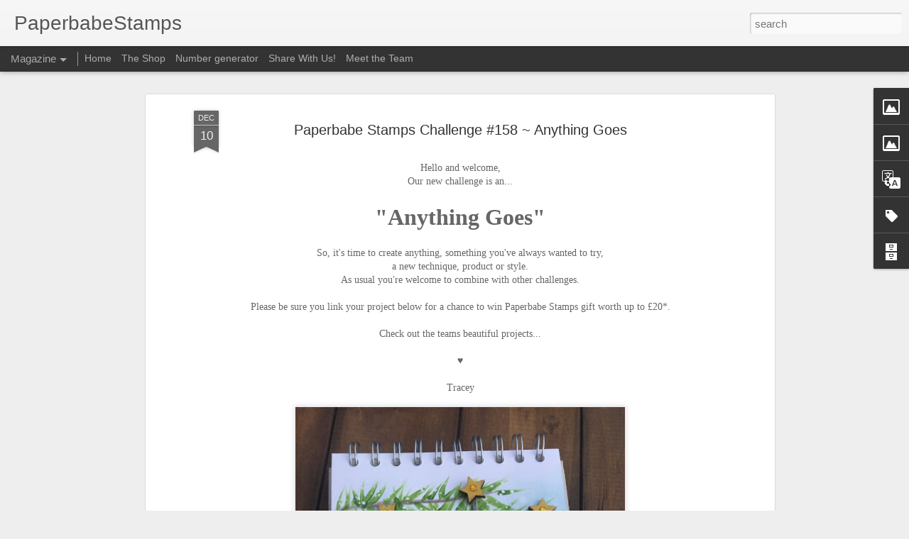

--- FILE ---
content_type: text/html; charset=UTF-8
request_url: https://fresh.inlinkz.com/widget/870b567e071548f49a9fa2a3a33e6b56
body_size: 1626
content:
<!DOCTYPE html>
<html lang="en">
<head>
    <meta charset="utf-8">
    <meta http-equiv="X-UA-Compatible" content="IE=edge">
    <meta name="viewport" content="width=device-width, initial-scale=1">
    

    <link rel="stylesheet" href="/css/widget/app.css?id=c0f0f1ea1d2b47ba2fa4">

    <!-- CSRF Token -->
    <meta name="w-csrf-token" content="zRcDO8rcnTUAsMhoc2QdEaVaGKbyCpcFjv7n53t6">

    <style>
        #please-wait {
            position: absolute;
            top: 0;
            left: 0;
            width: 100%;
            height: 200px;
            transition: 0.15s all ease;
            opacity: 1;
            pointer-events: none;
            z-index: 99;
        }

        #please-wait > span {
            position: absolute;
            transform: translateX(-50%) translateY(-50%);
            top: 50%;
            left: 50%;
            text-align: center;
            /*padding: 13px;*/
            font-size: 15px;
            font-weight: bold;
            color: #3498db;
            border-radius: 4px;
            line-height: 1;
        }

        #frog-loader {
            transition: fill-opacity 0.5s, stroke-width 0.5s, opacity 0.5s;
            width: 90px;
            padding-bottom: 10px;
            fill: #3498db;
            fill-opacity: 0;
            stroke: #3498db;
            stroke-width: 5px;
            opacity: 0;
        }

        #frog-loader.loaded {
            stroke-width: 0;
            fill-opacity: 1;
        }

        #frog-loading {
            font-size: 20px;
        }

        .transparent-body {
            background: transparent;
            border: 1px solid rgba(240,240,240,0.5);
            border-radius: 2px;
        }

        #fallback {
            position: absolute;
            transform: translateX(-50%) translateY(-50%);
            top: 90%;
            left: 50%;
            text-align: center;
            font-size: 15px;
            display: none;
        }

        #fallback.shown {
            display: block;
        }

        #fallback a {
            color: #5f5f5f;
        }

        #fallback a:hover {
            color: #000;
        }
    </style>
</head>


<body class="">
    <!--FROG LOADER-->
    <div id="please-wait">
        <span>
            <div id="frog-loader"></div>
            <div id="frog-loading">Loading...</div>
        </span>

    </div>

    
        
            
        
    

    <!--ACTUAL WIDGET-->
    <div id="__ILWidgetContainer">
        <div id="__ILData" data-campaign="{&quot;checks&quot;:{&quot;blocks_mixed_content&quot;:false,&quot;preloads_input_url&quot;:false,&quot;host_is_inlinkz&quot;:false},&quot;id&quot;:&quot;870b567e071548f49a9fa2a3a33e6b56&quot;,&quot;type&quot;:&quot;image_text&quot;,&quot;title&quot;:&quot;Paperbabe Stamps Challenge #158 ~ Anything Goes&quot;,&quot;description&quot;:&quot;&quot;,&quot;opens&quot;:1639130400,&quot;closes&quot;:1641549600,&quot;open_now&quot;:false,&quot;closed_at&quot;:1641549600,&quot;closed_by&quot;:&quot;time&quot;,&quot;closed_temp&quot;:false,&quot;isGiveaway&quot;:false,&quot;hasWinner&quot;:false,&quot;mayLoad&quot;:true,&quot;hidden_index&quot;:false,&quot;advanced&quot;:{&quot;linkless&quot;:false,&quot;backlinks&quot;:false,&quot;order&quot;:&quot;oldest&quot;,&quot;size&quot;:&quot;medium&quot;,&quot;pagination_default&quot;:25,&quot;max_entries&quot;:null,&quot;max_entries_per_site&quot;:null},&quot;owner&quot;:{&quot;id&quot;:&quot;3b0937544fa74a9f8de16dfbd28565c5&quot;,&quot;sites&quot;:[{&quot;component&quot;:&quot;paperbabestamps.blogspot.com&quot;,&quot;subdomain&quot;:&quot;paperbabestamps&quot;,&quot;domain&quot;:&quot;blogspot.com&quot;,&quot;blurredThumbnail&quot;:&quot;\/\/inlinkz.nyc3.digitaloceanspaces.com\/blog_thumbs\/blurred\/&quot;}],&quot;followers&quot;:[&quot;abda793c727d45af9948cef7d4817860&quot;,&quot;5258254f710f486296c33e94362a58f7&quot;,&quot;44720166f5c54223a018d433fd91e396&quot;,&quot;aa62363d54d84be9b917f38a2f23738b&quot;,&quot;a5796882fbdb424da62316ec04a7e488&quot;,&quot;2fe009d86dd540bf99716839a871a9c8&quot;,&quot;90e71d252f2b4a03961ef4e45c2c4308&quot;,&quot;3d241bd7eae74a63b79d0fd92c66e0a3&quot;,&quot;68d8b076952d4e2aa63e44eefbadd1fe&quot;,&quot;916636b70b2a4e069eed10eddd5741e2&quot;,&quot;e5456b6245ed4f38aa8ea4ee6564ccb0&quot;,&quot;515fa73f29e14772bb21bd44285cf72e&quot;,&quot;1de5604f083041b9925d7ead3de74dea&quot;,&quot;ff21f6284ab8434587a437efd210da73&quot;,&quot;1c0263a78b8d415fa2aa27f7e0687e8f&quot;,&quot;8d13655c2cc84c8880da6f5c3046a68e&quot;],&quot;host_url&quot;:&quot;http:\/\/paperbabestamps.blogspot.com\/2015\/05\/introducing-paperbabe-stamps-kawaii.html?m=1&quot;,&quot;subscription&quot;:{&quot;role&quot;:&quot;free_user&quot;,&quot;features&quot;:{&quot;whitelabel&quot;:false,&quot;direct_links&quot;:false,&quot;bloghops&quot;:false}}},&quot;entrant&quot;:null,&quot;links&quot;:{&quot;widget-1&quot;:&quot;https:\/\/fresh.inlinkz.com\/documentation#why-do-i-need-to-verify-my-entry&quot;,&quot;widget-ff&quot;:&quot;https:\/\/fresh.inlinkz.com\/documentation#why-do-i-get-a-message-this-connection-is-not-secure&quot;,&quot;widget-4&quot;:&quot;https:\/\/fresh.inlinkz.com\/documentation#how-do-i-add-a-link-to-a-link-party&quot;}}">
            <widget></widget>
        </div>
    </div>

    
    <script src="/js/widget/FrogLoader.js?id=3c29aa30d5ebd92df03c"></script>
    <script async src="/js/widget/widget.js?id=21602890a43ce0540915"></script>
</body>
</html>

--- FILE ---
content_type: text/javascript; charset=UTF-8
request_url: https://paperbabestamps.blogspot.com/?v=0&action=initial&widgetId=Image1&responseType=js&xssi_token=AOuZoY5ICct8OepDw1XheE-gJuSqEkJ8Bw%3A1764530281685
body_size: 124
content:
try {
_WidgetManager._HandleControllerResult('Image1', 'initial',{'title': 'Current Challenge ~ #143 ~ Anything Goes', 'width': 301, 'height': 228, 'sourceUrl': 'https://blogger.googleusercontent.com/img/b/R29vZ2xl/AVvXsEie8nOGFGtS8k5rdDZHGxBl6GN50YeKUpnZNRuzLq3cHi08c4m5mmpARDZTneNbp5J36yeTjXzaNtj_8w-FQBvM8LEcuBmuDUv2FF-X1meSAOXoYp-GbscTWeVWw3upCCi0m3Yj-h-rQRjB/w640-h484/CIMG2768.jpg', 'caption': 'Click pic to join in with our current challenge.', 'link': 'https://paperbabestamps.blogspot.com/2021/04/paperbabe-stamps-challenge-143-anything.html', 'shrinkToFit': true, 'sectionWidth': 301});
} catch (e) {
  if (typeof log != 'undefined') {
    log('HandleControllerResult failed: ' + e);
  }
}


--- FILE ---
content_type: text/javascript; charset=UTF-8
request_url: https://paperbabestamps.blogspot.com/?v=0&action=initial&widgetId=Image2&responseType=js&xssi_token=AOuZoY5ICct8OepDw1XheE-gJuSqEkJ8Bw%3A1764530281685
body_size: 173
content:
try {
_WidgetManager._HandleControllerResult('Image2', 'initial',{'title': '12 MMW 2016 ~ May', 'width': 200, 'height': 152, 'sourceUrl': 'https://blogger.googleusercontent.com/img/b/R29vZ2xl/AVvXsEihfIt65Smx6J5BgtSQD-gzCF2PSuxNRwauJM8XoTDBJrjaGTn556MeSCSPQ2mCGPSa_Gml_2V5TghoZSIrZ9f0PZRn0HvZL8XGbap1AnbeZGjkP52zCvbhRufh65vgWnyQJYm7qlgIwuYF/s1600-r/MMW+16+Badge.png', 'caption': '', 'link': 'http://paperbabestamps.blogspot.co.uk/2016/05/12-mixed-media-works-of-2016-may-cosmic.html', 'shrinkToFit': true, 'sectionWidth': 200});
} catch (e) {
  if (typeof log != 'undefined') {
    log('HandleControllerResult failed: ' + e);
  }
}


--- FILE ---
content_type: text/javascript; charset=UTF-8
request_url: https://paperbabestamps.blogspot.com/?v=0&action=initial&widgetId=Label1&responseType=js&xssi_token=AOuZoY5ICct8OepDw1XheE-gJuSqEkJ8Bw%3A1764530281685
body_size: 3332
content:
try {
_WidgetManager._HandleControllerResult('Label1', 'initial',{'title': 'Labels', 'display': 'list', 'showFreqNumbers': false, 'labels': [{'name': '12MMW16', 'count': 4, 'cssSize': 2, 'url': 'https://paperbabestamps.blogspot.com/search/label/12MMW16'}, {'name': '52 Dolls', 'count': 2, 'cssSize': 1, 'url': 'https://paperbabestamps.blogspot.com/search/label/52%20Dolls'}, {'name': 'a', 'count': 1, 'cssSize': 1, 'url': 'https://paperbabestamps.blogspot.com/search/label/a'}, {'name': 'A lot like Christmas', 'count': 1, 'cssSize': 1, 'url': 'https://paperbabestamps.blogspot.com/search/label/A%20lot%20like%20Christmas'}, {'name': 'Adorimal Digis', 'count': 1, 'cssSize': 1, 'url': 'https://paperbabestamps.blogspot.com/search/label/Adorimal%20Digis'}, {'name': 'Afro Curlies Hair Die', 'count': 5, 'cssSize': 2, 'url': 'https://paperbabestamps.blogspot.com/search/label/Afro%20Curlies%20Hair%20Die'}, {'name': 'Aleesia Hair Die', 'count': 5, 'cssSize': 2, 'url': 'https://paperbabestamps.blogspot.com/search/label/Aleesia%20Hair%20Die'}, {'name': 'Alice', 'count': 1, 'cssSize': 1, 'url': 'https://paperbabestamps.blogspot.com/search/label/Alice'}, {'name': 'Alice Collection', 'count': 1, 'cssSize': 1, 'url': 'https://paperbabestamps.blogspot.com/search/label/Alice%20Collection'}, {'name': 'Arctic Jumper', 'count': 2, 'cssSize': 1, 'url': 'https://paperbabestamps.blogspot.com/search/label/Arctic%20Jumper'}, {'name': 'Art Quote Stamps', 'count': 6, 'cssSize': 2, 'url': 'https://paperbabestamps.blogspot.com/search/label/Art%20Quote%20Stamps'}, {'name': 'August Release', 'count': 8, 'cssSize': 2, 'url': 'https://paperbabestamps.blogspot.com/search/label/August%20Release'}, {'name': 'Bat Wings', 'count': 1, 'cssSize': 1, 'url': 'https://paperbabestamps.blogspot.com/search/label/Bat%20Wings'}, {'name': 'Beach Babe Pinup', 'count': 1, 'cssSize': 1, 'url': 'https://paperbabestamps.blogspot.com/search/label/Beach%20Babe%20Pinup'}, {'name': 'Beanie Hat Template', 'count': 2, 'cssSize': 1, 'url': 'https://paperbabestamps.blogspot.com/search/label/Beanie%20Hat%20Template'}, {'name': 'Birthday Wishes', 'count': 6, 'cssSize': 2, 'url': 'https://paperbabestamps.blogspot.com/search/label/Birthday%20Wishes'}, {'name': 'Black Friday', 'count': 3, 'cssSize': 2, 'url': 'https://paperbabestamps.blogspot.com/search/label/Black%20Friday'}, {'name': 'Blog Candy', 'count': 2, 'cssSize': 1, 'url': 'https://paperbabestamps.blogspot.com/search/label/Blog%20Candy'}, {'name': 'Blog Hop', 'count': 8, 'cssSize': 2, 'url': 'https://paperbabestamps.blogspot.com/search/label/Blog%20Hop'}, {'name': 'Bottle Brush Trees', 'count': 5, 'cssSize': 2, 'url': 'https://paperbabestamps.blogspot.com/search/label/Bottle%20Brush%20Trees'}, {'name': 'Bottle of MDF', 'count': 2, 'cssSize': 1, 'url': 'https://paperbabestamps.blogspot.com/search/label/Bottle%20of%20MDF'}, {'name': 'Bottle Of Stamp Set', 'count': 2, 'cssSize': 1, 'url': 'https://paperbabestamps.blogspot.com/search/label/Bottle%20Of%20Stamp%20Set'}, {'name': 'Bottle of Stencils', 'count': 2, 'cssSize': 1, 'url': 'https://paperbabestamps.blogspot.com/search/label/Bottle%20of%20Stencils'}, {'name': 'Butterfly Pieridae', 'count': 5, 'cssSize': 2, 'url': 'https://paperbabestamps.blogspot.com/search/label/Butterfly%20Pieridae'}, {'name': 'Canvas', 'count': 1, 'cssSize': 1, 'url': 'https://paperbabestamps.blogspot.com/search/label/Canvas'}, {'name': 'card', 'count': 1, 'cssSize': 1, 'url': 'https://paperbabestamps.blogspot.com/search/label/card'}, {'name': 'Cards', 'count': 3, 'cssSize': 2, 'url': 'https://paperbabestamps.blogspot.com/search/label/Cards'}, {'name': 'Cat', 'count': 4, 'cssSize': 2, 'url': 'https://paperbabestamps.blogspot.com/search/label/Cat'}, {'name': 'Challenge Winners', 'count': 129, 'cssSize': 4, 'url': 'https://paperbabestamps.blogspot.com/search/label/Challenge%20Winners'}, {'name': 'Challnge Winners', 'count': 1, 'cssSize': 1, 'url': 'https://paperbabestamps.blogspot.com/search/label/Challnge%20Winners'}, {'name': 'Cherry Blossom', 'count': 1, 'cssSize': 1, 'url': 'https://paperbabestamps.blogspot.com/search/label/Cherry%20Blossom'}, {'name': 'Choppy Bob Hair Die', 'count': 4, 'cssSize': 2, 'url': 'https://paperbabestamps.blogspot.com/search/label/Choppy%20Bob%20Hair%20Die'}, {'name': 'Chris Dark', 'count': 4, 'cssSize': 2, 'url': 'https://paperbabestamps.blogspot.com/search/label/Chris%20Dark'}, {'name': 'Chris Dark Stamps', 'count': 2, 'cssSize': 1, 'url': 'https://paperbabestamps.blogspot.com/search/label/Chris%20Dark%20Stamps'}, {'name': 'Christmas', 'count': 32, 'cssSize': 3, 'url': 'https://paperbabestamps.blogspot.com/search/label/Christmas'}, {'name': 'Christmas Wishes', 'count': 1, 'cssSize': 1, 'url': 'https://paperbabestamps.blogspot.com/search/label/Christmas%20Wishes'}, {'name': 'Clockwork', 'count': 1, 'cssSize': 1, 'url': 'https://paperbabestamps.blogspot.com/search/label/Clockwork'}, {'name': 'Clockwork Frame', 'count': 1, 'cssSize': 1, 'url': 'https://paperbabestamps.blogspot.com/search/label/Clockwork%20Frame'}, {'name': 'Coloured Pencils', 'count': 1, 'cssSize': 1, 'url': 'https://paperbabestamps.blogspot.com/search/label/Coloured%20Pencils'}, {'name': 'Completely Conkers', 'count': 1, 'cssSize': 1, 'url': 'https://paperbabestamps.blogspot.com/search/label/Completely%20Conkers'}, {'name': 'Copics', 'count': 8, 'cssSize': 2, 'url': 'https://paperbabestamps.blogspot.com/search/label/Copics'}, {'name': 'Craft Stamper', 'count': 12, 'cssSize': 3, 'url': 'https://paperbabestamps.blogspot.com/search/label/Craft%20Stamper'}, {'name': 'Crown', 'count': 2, 'cssSize': 1, 'url': 'https://paperbabestamps.blogspot.com/search/label/Crown'}, {'name': 'Cumulus Background', 'count': 3, 'cssSize': 2, 'url': 'https://paperbabestamps.blogspot.com/search/label/Cumulus%20Background'}, {'name': 'Curly Plate Die', 'count': 3, 'cssSize': 2, 'url': 'https://paperbabestamps.blogspot.com/search/label/Curly%20Plate%20Die'}, {'name': 'Cute Nativity', 'count': 3, 'cssSize': 2, 'url': 'https://paperbabestamps.blogspot.com/search/label/Cute%20Nativity'}, {'name': 'Cutting Dies', 'count': 16, 'cssSize': 3, 'url': 'https://paperbabestamps.blogspot.com/search/label/Cutting%20Dies'}, {'name': 'Cyber Sale', 'count': 3, 'cssSize': 2, 'url': 'https://paperbabestamps.blogspot.com/search/label/Cyber%20Sale'}, {'name': 'Day of the Dead', 'count': 8, 'cssSize': 2, 'url': 'https://paperbabestamps.blogspot.com/search/label/Day%20of%20the%20Dead'}, {'name': 'DesignA Adorimals', 'count': 7, 'cssSize': 2, 'url': 'https://paperbabestamps.blogspot.com/search/label/DesignA%20Adorimals'}, {'name': 'DesignA Knit', 'count': 9, 'cssSize': 3, 'url': 'https://paperbabestamps.blogspot.com/search/label/DesignA%20Knit'}, {'name': 'DesignA Tweed', 'count': 5, 'cssSize': 2, 'url': 'https://paperbabestamps.blogspot.com/search/label/DesignA%20Tweed'}, {'name': 'Dia de los Muertos', 'count': 7, 'cssSize': 2, 'url': 'https://paperbabestamps.blogspot.com/search/label/Dia%20de%20los%20Muertos'}, {'name': 'Die Cutting', 'count': 9, 'cssSize': 3, 'url': 'https://paperbabestamps.blogspot.com/search/label/Die%20Cutting'}, {'name': 'Digi Stamps', 'count': 12, 'cssSize': 3, 'url': 'https://paperbabestamps.blogspot.com/search/label/Digi%20Stamps'}, {'name': 'Digital Products', 'count': 2, 'cssSize': 1, 'url': 'https://paperbabestamps.blogspot.com/search/label/Digital%20Products'}, {'name': 'Dillon', 'count': 2, 'cssSize': 1, 'url': 'https://paperbabestamps.blogspot.com/search/label/Dillon'}, {'name': 'Dillon Frost Sprite', 'count': 3, 'cssSize': 2, 'url': 'https://paperbabestamps.blogspot.com/search/label/Dillon%20Frost%20Sprite'}, {'name': 'Dillon Hatter', 'count': 2, 'cssSize': 1, 'url': 'https://paperbabestamps.blogspot.com/search/label/Dillon%20Hatter'}, {'name': 'Dillon Magic', 'count': 2, 'cssSize': 1, 'url': 'https://paperbabestamps.blogspot.com/search/label/Dillon%20Magic'}, {'name': 'Dinky Collection', 'count': 3, 'cssSize': 2, 'url': 'https://paperbabestamps.blogspot.com/search/label/Dinky%20Collection'}, {'name': 'Dinky Faces', 'count': 13, 'cssSize': 3, 'url': 'https://paperbabestamps.blogspot.com/search/label/Dinky%20Faces'}, {'name': 'Dinky Faces 3/4 view', 'count': 10, 'cssSize': 3, 'url': 'https://paperbabestamps.blogspot.com/search/label/Dinky%20Faces%203%2F4%20view'}, {'name': 'Dinky Hands', 'count': 9, 'cssSize': 3, 'url': 'https://paperbabestamps.blogspot.com/search/label/Dinky%20Hands'}, {'name': 'Doll Face', 'count': 9, 'cssSize': 3, 'url': 'https://paperbabestamps.blogspot.com/search/label/Doll%20Face'}, {'name': 'Doodle Stars', 'count': 2, 'cssSize': 1, 'url': 'https://paperbabestamps.blogspot.com/search/label/Doodle%20Stars'}, {'name': 'DT Call', 'count': 4, 'cssSize': 2, 'url': 'https://paperbabestamps.blogspot.com/search/label/DT%20Call'}, {'name': 'Ears', 'count': 1, 'cssSize': 1, 'url': 'https://paperbabestamps.blogspot.com/search/label/Ears'}, {'name': 'Etsy Shop', 'count': 26, 'cssSize': 3, 'url': 'https://paperbabestamps.blogspot.com/search/label/Etsy%20Shop'}, {'name': 'Fabulous Everything', 'count': 3, 'cssSize': 2, 'url': 'https://paperbabestamps.blogspot.com/search/label/Fabulous%20Everything'}, {'name': 'Face stamps', 'count': 9, 'cssSize': 3, 'url': 'https://paperbabestamps.blogspot.com/search/label/Face%20stamps'}, {'name': 'Female Face Stamps', 'count': 25, 'cssSize': 3, 'url': 'https://paperbabestamps.blogspot.com/search/label/Female%20Face%20Stamps'}, {'name': 'Flickr Gallery', 'count': 1, 'cssSize': 1, 'url': 'https://paperbabestamps.blogspot.com/search/label/Flickr%20Gallery'}, {'name': 'Flourish \x26amp; Grow', 'count': 5, 'cssSize': 2, 'url': 'https://paperbabestamps.blogspot.com/search/label/Flourish%20%26%20Grow'}, {'name': 'Flourishing', 'count': 6, 'cssSize': 2, 'url': 'https://paperbabestamps.blogspot.com/search/label/Flourishing'}, {'name': 'Flourishing Hair', 'count': 6, 'cssSize': 2, 'url': 'https://paperbabestamps.blogspot.com/search/label/Flourishing%20Hair'}, {'name': 'Folk Fabrique', 'count': 3, 'cssSize': 2, 'url': 'https://paperbabestamps.blogspot.com/search/label/Folk%20Fabrique'}, {'name': 'freebie', 'count': 2, 'cssSize': 1, 'url': 'https://paperbabestamps.blogspot.com/search/label/freebie'}, {'name': 'Giveaways', 'count': 7, 'cssSize': 2, 'url': 'https://paperbabestamps.blogspot.com/search/label/Giveaways'}, {'name': 'Halloween', 'count': 2, 'cssSize': 1, 'url': 'https://paperbabestamps.blogspot.com/search/label/Halloween'}, {'name': 'Handwritten', 'count': 6, 'cssSize': 2, 'url': 'https://paperbabestamps.blogspot.com/search/label/Handwritten'}, {'name': 'Hanger', 'count': 1, 'cssSize': 1, 'url': 'https://paperbabestamps.blogspot.com/search/label/Hanger'}, {'name': 'Happy Thoughts', 'count': 2, 'cssSize': 1, 'url': 'https://paperbabestamps.blogspot.com/search/label/Happy%20Thoughts'}, {'name': 'Hatter', 'count': 1, 'cssSize': 1, 'url': 'https://paperbabestamps.blogspot.com/search/label/Hatter'}, {'name': 'High in the Sky', 'count': 3, 'cssSize': 2, 'url': 'https://paperbabestamps.blogspot.com/search/label/High%20in%20the%20Sky'}, {'name': 'Hochanda', 'count': 3, 'cssSize': 2, 'url': 'https://paperbabestamps.blogspot.com/search/label/Hochanda'}, {'name': 'Holiday', 'count': 1, 'cssSize': 1, 'url': 'https://paperbabestamps.blogspot.com/search/label/Holiday'}, {'name': 'ICHF Hobbycrafts Show', 'count': 2, 'cssSize': 1, 'url': 'https://paperbabestamps.blogspot.com/search/label/ICHF%20Hobbycrafts%20Show'}, {'name': 'Instruction Book', 'count': 1, 'cssSize': 1, 'url': 'https://paperbabestamps.blogspot.com/search/label/Instruction%20Book'}, {'name': 'Introduction', 'count': 51, 'cssSize': 4, 'url': 'https://paperbabestamps.blogspot.com/search/label/Introduction'}, {'name': 'Isometric Fun', 'count': 1, 'cssSize': 1, 'url': 'https://paperbabestamps.blogspot.com/search/label/Isometric%20Fun'}, {'name': 'Jointed Art Doll', 'count': 5, 'cssSize': 2, 'url': 'https://paperbabestamps.blogspot.com/search/label/Jointed%20Art%20Doll'}, {'name': 'Jointed Paper Art Doll', 'count': 27, 'cssSize': 3, 'url': 'https://paperbabestamps.blogspot.com/search/label/Jointed%20Paper%20Art%20Doll'}, {'name': 'Jointed Paper Art Doll Digital', 'count': 4, 'cssSize': 2, 'url': 'https://paperbabestamps.blogspot.com/search/label/Jointed%20Paper%20Art%20Doll%20Digital'}, {'name': 'Jointed Paper Mermaid Doll', 'count': 2, 'cssSize': 1, 'url': 'https://paperbabestamps.blogspot.com/search/label/Jointed%20Paper%20Mermaid%20Doll'}, {'name': 'Journal', 'count': 1, 'cssSize': 1, 'url': 'https://paperbabestamps.blogspot.com/search/label/Journal'}, {'name': 'Joy Peace Love', 'count': 1, 'cssSize': 1, 'url': 'https://paperbabestamps.blogspot.com/search/label/Joy%20Peace%20Love'}, {'name': 'JPAD', 'count': 24, 'cssSize': 3, 'url': 'https://paperbabestamps.blogspot.com/search/label/JPAD'}, {'name': 'July Launch Party', 'count': 1, 'cssSize': 1, 'url': 'https://paperbabestamps.blogspot.com/search/label/July%20Launch%20Party'}, {'name': 'July Release', 'count': 2, 'cssSize': 1, 'url': 'https://paperbabestamps.blogspot.com/search/label/July%20Release'}, {'name': 'Just Because', 'count': 2, 'cssSize': 1, 'url': 'https://paperbabestamps.blogspot.com/search/label/Just%20Because'}, {'name': 'Kawaii Face', 'count': 6, 'cssSize': 2, 'url': 'https://paperbabestamps.blogspot.com/search/label/Kawaii%20Face'}, {'name': 'Kim Costello', 'count': 44, 'cssSize': 4, 'url': 'https://paperbabestamps.blogspot.com/search/label/Kim%20Costello'}, {'name': 'Knit Stencil', 'count': 2, 'cssSize': 1, 'url': 'https://paperbabestamps.blogspot.com/search/label/Knit%20Stencil'}, {'name': 'large Peony and bud', 'count': 3, 'cssSize': 2, 'url': 'https://paperbabestamps.blogspot.com/search/label/large%20Peony%20and%20bud'}, {'name': 'Like Clockwork', 'count': 1, 'cssSize': 1, 'url': 'https://paperbabestamps.blogspot.com/search/label/Like%20Clockwork'}, {'name': 'little boat', 'count': 1, 'cssSize': 1, 'url': 'https://paperbabestamps.blogspot.com/search/label/little%20boat'}, {'name': 'Making Dolls', 'count': 9, 'cssSize': 3, 'url': 'https://paperbabestamps.blogspot.com/search/label/Making%20Dolls'}, {'name': 'Making Faces', 'count': 6, 'cssSize': 2, 'url': 'https://paperbabestamps.blogspot.com/search/label/Making%20Faces'}, {'name': 'male cards', 'count': 1, 'cssSize': 1, 'url': 'https://paperbabestamps.blogspot.com/search/label/male%20cards'}, {'name': 'Male Face Mini Stamps', 'count': 7, 'cssSize': 2, 'url': 'https://paperbabestamps.blogspot.com/search/label/Male%20Face%20Mini%20Stamps'}, {'name': 'Male Face Stamps', 'count': 8, 'cssSize': 2, 'url': 'https://paperbabestamps.blogspot.com/search/label/Male%20Face%20Stamps'}, {'name': 'MayLeeDee', 'count': 5, 'cssSize': 2, 'url': 'https://paperbabestamps.blogspot.com/search/label/MayLeeDee'}, {'name': 'Mayleedee Frost Fairy', 'count': 3, 'cssSize': 2, 'url': 'https://paperbabestamps.blogspot.com/search/label/Mayleedee%20Frost%20Fairy'}, {'name': 'MayLeeDee in Wonderland', 'count': 3, 'cssSize': 2, 'url': 'https://paperbabestamps.blogspot.com/search/label/MayLeeDee%20in%20Wonderland'}, {'name': 'MayLeeDee Kimono', 'count': 3, 'cssSize': 2, 'url': 'https://paperbabestamps.blogspot.com/search/label/MayLeeDee%20Kimono'}, {'name': 'MayLeeDee Little Red', 'count': 1, 'cssSize': 1, 'url': 'https://paperbabestamps.blogspot.com/search/label/MayLeeDee%20Little%20Red'}, {'name': 'MayLeeDee Witchily', 'count': 1, 'cssSize': 1, 'url': 'https://paperbabestamps.blogspot.com/search/label/MayLeeDee%20Witchily'}, {'name': 'MDF Media Blanks', 'count': 25, 'cssSize': 3, 'url': 'https://paperbabestamps.blogspot.com/search/label/MDF%20Media%20Blanks'}, {'name': 'MDF Shapes', 'count': 15, 'cssSize': 3, 'url': 'https://paperbabestamps.blogspot.com/search/label/MDF%20Shapes'}, {'name': 'Men\x26#39;s MDF Portrait Media Blanks', 'count': 3, 'cssSize': 2, 'url': 'https://paperbabestamps.blogspot.com/search/label/Men%27s%20MDF%20Portrait%20Media%20Blanks'}, {'name': 'Mermaid', 'count': 3, 'cssSize': 2, 'url': 'https://paperbabestamps.blogspot.com/search/label/Mermaid'}, {'name': 'Mermaid Scales', 'count': 1, 'cssSize': 1, 'url': 'https://paperbabestamps.blogspot.com/search/label/Mermaid%20Scales'}, {'name': 'Mermaid Tail', 'count': 3, 'cssSize': 2, 'url': 'https://paperbabestamps.blogspot.com/search/label/Mermaid%20Tail'}, {'name': 'Mini Hands', 'count': 3, 'cssSize': 2, 'url': 'https://paperbabestamps.blogspot.com/search/label/Mini%20Hands'}, {'name': 'Mixed Media', 'count': 65, 'cssSize': 4, 'url': 'https://paperbabestamps.blogspot.com/search/label/Mixed%20Media'}, {'name': 'Mixed Media Art Cards', 'count': 1, 'cssSize': 1, 'url': 'https://paperbabestamps.blogspot.com/search/label/Mixed%20Media%20Art%20Cards'}, {'name': 'Mixed Media Art Class', 'count': 5, 'cssSize': 2, 'url': 'https://paperbabestamps.blogspot.com/search/label/Mixed%20Media%20Art%20Class'}, {'name': 'Mixed Media Challenge', 'count': 2, 'cssSize': 1, 'url': 'https://paperbabestamps.blogspot.com/search/label/Mixed%20Media%20Challenge'}, {'name': 'Mixed Media Eye Templates', 'count': 2, 'cssSize': 1, 'url': 'https://paperbabestamps.blogspot.com/search/label/Mixed%20Media%20Eye%20Templates'}, {'name': 'Mixed Media Glasses', 'count': 3, 'cssSize': 2, 'url': 'https://paperbabestamps.blogspot.com/search/label/Mixed%20Media%20Glasses'}, {'name': 'Mixed Media Hand Template', 'count': 11, 'cssSize': 3, 'url': 'https://paperbabestamps.blogspot.com/search/label/Mixed%20Media%20Hand%20Template'}, {'name': 'Mixed Media Stencils', 'count': 21, 'cssSize': 3, 'url': 'https://paperbabestamps.blogspot.com/search/label/Mixed%20Media%20Stencils'}, {'name': 'Mixed Media Templates', 'count': 76, 'cssSize': 4, 'url': 'https://paperbabestamps.blogspot.com/search/label/Mixed%20Media%20Templates'}, {'name': 'Mixed Media Templates Mens', 'count': 6, 'cssSize': 2, 'url': 'https://paperbabestamps.blogspot.com/search/label/Mixed%20Media%20Templates%20Mens'}, {'name': 'MixedUp Magazine', 'count': 2, 'cssSize': 1, 'url': 'https://paperbabestamps.blogspot.com/search/label/MixedUp%20Magazine'}, {'name': 'Mystic Adornments', 'count': 6, 'cssSize': 2, 'url': 'https://paperbabestamps.blogspot.com/search/label/Mystic%20Adornments'}, {'name': 'NEC', 'count': 2, 'cssSize': 1, 'url': 'https://paperbabestamps.blogspot.com/search/label/NEC'}, {'name': 'New Release', 'count': 73, 'cssSize': 4, 'url': 'https://paperbabestamps.blogspot.com/search/label/New%20Release'}, {'name': 'New release Reveal', 'count': 14, 'cssSize': 3, 'url': 'https://paperbabestamps.blogspot.com/search/label/New%20release%20Reveal'}, {'name': 'Oriental Zen', 'count': 14, 'cssSize': 3, 'url': 'https://paperbabestamps.blogspot.com/search/label/Oriental%20Zen'}, {'name': 'Paper brad', 'count': 1, 'cssSize': 1, 'url': 'https://paperbabestamps.blogspot.com/search/label/Paper%20brad'}, {'name': 'Paperangel', 'count': 3, 'cssSize': 2, 'url': 'https://paperbabestamps.blogspot.com/search/label/Paperangel'}, {'name': 'Paperangel Mdf', 'count': 2, 'cssSize': 1, 'url': 'https://paperbabestamps.blogspot.com/search/label/Paperangel%20Mdf'}, {'name': 'Paperbabe Stamps', 'count': 329, 'cssSize': 5, 'url': 'https://paperbabestamps.blogspot.com/search/label/Paperbabe%20Stamps'}, {'name': 'Paperbabe Stamps Anniversary', 'count': 2, 'cssSize': 1, 'url': 'https://paperbabestamps.blogspot.com/search/label/Paperbabe%20Stamps%20Anniversary'}, {'name': 'Paperbabe Stamps Challenge', 'count': 205, 'cssSize': 5, 'url': 'https://paperbabestamps.blogspot.com/search/label/Paperbabe%20Stamps%20Challenge'}, {'name': 'Paperbabe Stamps Design Team', 'count': 33, 'cssSize': 3, 'url': 'https://paperbabestamps.blogspot.com/search/label/Paperbabe%20Stamps%20Design%20Team'}, {'name': 'Patterned Papers', 'count': 2, 'cssSize': 1, 'url': 'https://paperbabestamps.blogspot.com/search/label/Patterned%20Papers'}, {'name': 'Peaceful Flurries', 'count': 2, 'cssSize': 1, 'url': 'https://paperbabestamps.blogspot.com/search/label/Peaceful%20Flurries'}, {'name': 'Peony \x26amp; Bud', 'count': 3, 'cssSize': 2, 'url': 'https://paperbabestamps.blogspot.com/search/label/Peony%20%26%20Bud'}, {'name': 'Picture Inspiration', 'count': 33, 'cssSize': 3, 'url': 'https://paperbabestamps.blogspot.com/search/label/Picture%20Inspiration'}, {'name': 'Pixel Fun', 'count': 3, 'cssSize': 2, 'url': 'https://paperbabestamps.blogspot.com/search/label/Pixel%20Fun'}, {'name': 'Polka Dot Stencil', 'count': 5, 'cssSize': 2, 'url': 'https://paperbabestamps.blogspot.com/search/label/Polka%20Dot%20Stencil'}, {'name': 'Pop Dots', 'count': 7, 'cssSize': 2, 'url': 'https://paperbabestamps.blogspot.com/search/label/Pop%20Dots'}, {'name': 'Profile Face', 'count': 10, 'cssSize': 3, 'url': 'https://paperbabestamps.blogspot.com/search/label/Profile%20Face'}, {'name': 'Profile Face Mini', 'count': 8, 'cssSize': 2, 'url': 'https://paperbabestamps.blogspot.com/search/label/Profile%20Face%20Mini'}, {'name': 'Published', 'count': 10, 'cssSize': 3, 'url': 'https://paperbabestamps.blogspot.com/search/label/Published'}, {'name': 'Queen of Hearts', 'count': 4, 'cssSize': 2, 'url': 'https://paperbabestamps.blogspot.com/search/label/Queen%20of%20Hearts'}, {'name': 'Rabbit', 'count': 3, 'cssSize': 2, 'url': 'https://paperbabestamps.blogspot.com/search/label/Rabbit'}, {'name': 'Rabbit Hole Frame', 'count': 1, 'cssSize': 1, 'url': 'https://paperbabestamps.blogspot.com/search/label/Rabbit%20Hole%20Frame'}, {'name': 'Rag Tails', 'count': 2, 'cssSize': 1, 'url': 'https://paperbabestamps.blogspot.com/search/label/Rag%20Tails'}, {'name': 'Red Rubber', 'count': 3, 'cssSize': 2, 'url': 'https://paperbabestamps.blogspot.com/search/label/Red%20Rubber'}, {'name': 'Reindeer Fusions', 'count': 6, 'cssSize': 2, 'url': 'https://paperbabestamps.blogspot.com/search/label/Reindeer%20Fusions'}, {'name': 'Ribbed Background', 'count': 7, 'cssSize': 2, 'url': 'https://paperbabestamps.blogspot.com/search/label/Ribbed%20Background'}, {'name': 'Rose Border', 'count': 5, 'cssSize': 2, 'url': 'https://paperbabestamps.blogspot.com/search/label/Rose%20Border'}, {'name': 'Rose Edge Frame', 'count': 1, 'cssSize': 1, 'url': 'https://paperbabestamps.blogspot.com/search/label/Rose%20Edge%20Frame'}, {'name': 'Rose Layers small', 'count': 2, 'cssSize': 1, 'url': 'https://paperbabestamps.blogspot.com/search/label/Rose%20Layers%20small'}, {'name': 'Sale', 'count': 2, 'cssSize': 1, 'url': 'https://paperbabestamps.blogspot.com/search/label/Sale'}, {'name': 'Santa\x26#39;s List', 'count': 3, 'cssSize': 2, 'url': 'https://paperbabestamps.blogspot.com/search/label/Santa%27s%20List'}, {'name': 'Seamaid Muses Collection', 'count': 3, 'cssSize': 2, 'url': 'https://paperbabestamps.blogspot.com/search/label/Seamaid%20Muses%20Collection'}, {'name': 'Sentiment Stamps', 'count': 1, 'cssSize': 1, 'url': 'https://paperbabestamps.blogspot.com/search/label/Sentiment%20Stamps'}, {'name': 'September Release', 'count': 6, 'cssSize': 2, 'url': 'https://paperbabestamps.blogspot.com/search/label/September%20Release'}, {'name': 'Shop Announcements', 'count': 3, 'cssSize': 2, 'url': 'https://paperbabestamps.blogspot.com/search/label/Shop%20Announcements'}, {'name': 'Side Swept Waves', 'count': 1, 'cssSize': 1, 'url': 'https://paperbabestamps.blogspot.com/search/label/Side%20Swept%20Waves'}, {'name': 'Simonne Clay', 'count': 2, 'cssSize': 1, 'url': 'https://paperbabestamps.blogspot.com/search/label/Simonne%20Clay'}, {'name': 'Simply Cards \x26amp; Papercrafts', 'count': 3, 'cssSize': 2, 'url': 'https://paperbabestamps.blogspot.com/search/label/Simply%20Cards%20%26%20Papercrafts'}, {'name': 'Sketch', 'count': 35, 'cssSize': 3, 'url': 'https://paperbabestamps.blogspot.com/search/label/Sketch'}, {'name': 'Sneak Peeks', 'count': 29, 'cssSize': 3, 'url': 'https://paperbabestamps.blogspot.com/search/label/Sneak%20Peeks'}, {'name': 'Snowman with Scarf', 'count': 4, 'cssSize': 2, 'url': 'https://paperbabestamps.blogspot.com/search/label/Snowman%20with%20Scarf'}, {'name': 'Sparkle Bright', 'count': 1, 'cssSize': 1, 'url': 'https://paperbabestamps.blogspot.com/search/label/Sparkle%20Bright'}, {'name': 'Special Offer', 'count': 1, 'cssSize': 1, 'url': 'https://paperbabestamps.blogspot.com/search/label/Special%20Offer'}, {'name': 'Spritz \x26amp; Speckles', 'count': 4, 'cssSize': 2, 'url': 'https://paperbabestamps.blogspot.com/search/label/Spritz%20%26%20Speckles'}, {'name': 'Step by Step Tutorial', 'count': 15, 'cssSize': 3, 'url': 'https://paperbabestamps.blogspot.com/search/label/Step%20by%20Step%20Tutorial'}, {'name': 'Sugar Skull', 'count': 7, 'cssSize': 2, 'url': 'https://paperbabestamps.blogspot.com/search/label/Sugar%20Skull'}, {'name': 't-shirt', 'count': 1, 'cssSize': 1, 'url': 'https://paperbabestamps.blogspot.com/search/label/t-shirt'}, {'name': 'Theme', 'count': 29, 'cssSize': 3, 'url': 'https://paperbabestamps.blogspot.com/search/label/Theme'}, {'name': 'Tips and tricks', 'count': 5, 'cssSize': 2, 'url': 'https://paperbabestamps.blogspot.com/search/label/Tips%20and%20tricks'}, {'name': 'Tree Hugs', 'count': 5, 'cssSize': 2, 'url': 'https://paperbabestamps.blogspot.com/search/label/Tree%20Hugs'}, {'name': 'Tree Hugs Digital Cut Files', 'count': 1, 'cssSize': 1, 'url': 'https://paperbabestamps.blogspot.com/search/label/Tree%20Hugs%20Digital%20Cut%20Files'}, {'name': 'Tree Hugs Stamp Set', 'count': 4, 'cssSize': 2, 'url': 'https://paperbabestamps.blogspot.com/search/label/Tree%20Hugs%20Stamp%20Set'}, {'name': 'Valentine\x26#39;s Pin Up', 'count': 1, 'cssSize': 1, 'url': 'https://paperbabestamps.blogspot.com/search/label/Valentine%27s%20Pin%20Up'}, {'name': 'Video tutorial', 'count': 22, 'cssSize': 3, 'url': 'https://paperbabestamps.blogspot.com/search/label/Video%20tutorial'}, {'name': 'Vintage Doll Patterned Papers', 'count': 3, 'cssSize': 2, 'url': 'https://paperbabestamps.blogspot.com/search/label/Vintage%20Doll%20Patterned%20Papers'}, {'name': 'washi tape', 'count': 1, 'cssSize': 1, 'url': 'https://paperbabestamps.blogspot.com/search/label/washi%20tape'}, {'name': 'Watercolour', 'count': 1, 'cssSize': 1, 'url': 'https://paperbabestamps.blogspot.com/search/label/Watercolour'}, {'name': 'Watercolour Alphabets', 'count': 3, 'cssSize': 2, 'url': 'https://paperbabestamps.blogspot.com/search/label/Watercolour%20Alphabets'}, {'name': 'Wavy Bunches', 'count': 3, 'cssSize': 2, 'url': 'https://paperbabestamps.blogspot.com/search/label/Wavy%20Bunches'}, {'name': 'Website', 'count': 1, 'cssSize': 1, 'url': 'https://paperbabestamps.blogspot.com/search/label/Website'}, {'name': 'Whimsical Woodland', 'count': 2, 'cssSize': 1, 'url': 'https://paperbabestamps.blogspot.com/search/label/Whimsical%20Woodland'}, {'name': 'Winners', 'count': 10, 'cssSize': 3, 'url': 'https://paperbabestamps.blogspot.com/search/label/Winners'}, {'name': 'Winter Fairy Wing', 'count': 3, 'cssSize': 2, 'url': 'https://paperbabestamps.blogspot.com/search/label/Winter%20Fairy%20Wing'}, {'name': 'Witch Pin Up', 'count': 1, 'cssSize': 1, 'url': 'https://paperbabestamps.blogspot.com/search/label/Witch%20Pin%20Up'}, {'name': 'Wonderland Check', 'count': 2, 'cssSize': 1, 'url': 'https://paperbabestamps.blogspot.com/search/label/Wonderland%20Check'}, {'name': 'You Quote stamps', 'count': 2, 'cssSize': 1, 'url': 'https://paperbabestamps.blogspot.com/search/label/You%20Quote%20stamps'}]});
} catch (e) {
  if (typeof log != 'undefined') {
    log('HandleControllerResult failed: ' + e);
  }
}


--- FILE ---
content_type: text/javascript; charset=UTF-8
request_url: https://paperbabestamps.blogspot.com/?v=0&action=initial&widgetId=Image1&responseType=js&xssi_token=AOuZoY5ICct8OepDw1XheE-gJuSqEkJ8Bw%3A1764530281685
body_size: 127
content:
try {
_WidgetManager._HandleControllerResult('Image1', 'initial',{'title': 'Current Challenge ~ #143 ~ Anything Goes', 'width': 301, 'height': 228, 'sourceUrl': 'https://blogger.googleusercontent.com/img/b/R29vZ2xl/AVvXsEie8nOGFGtS8k5rdDZHGxBl6GN50YeKUpnZNRuzLq3cHi08c4m5mmpARDZTneNbp5J36yeTjXzaNtj_8w-FQBvM8LEcuBmuDUv2FF-X1meSAOXoYp-GbscTWeVWw3upCCi0m3Yj-h-rQRjB/w640-h484/CIMG2768.jpg', 'caption': 'Click pic to join in with our current challenge.', 'link': 'https://paperbabestamps.blogspot.com/2021/04/paperbabe-stamps-challenge-143-anything.html', 'shrinkToFit': true, 'sectionWidth': 301});
} catch (e) {
  if (typeof log != 'undefined') {
    log('HandleControllerResult failed: ' + e);
  }
}


--- FILE ---
content_type: text/javascript; charset=UTF-8
request_url: https://paperbabestamps.blogspot.com/?v=0&action=initial&widgetId=Label1&responseType=js&xssi_token=AOuZoY5ICct8OepDw1XheE-gJuSqEkJ8Bw%3A1764530281685
body_size: 3328
content:
try {
_WidgetManager._HandleControllerResult('Label1', 'initial',{'title': 'Labels', 'display': 'list', 'showFreqNumbers': false, 'labels': [{'name': '12MMW16', 'count': 4, 'cssSize': 2, 'url': 'https://paperbabestamps.blogspot.com/search/label/12MMW16'}, {'name': '52 Dolls', 'count': 2, 'cssSize': 1, 'url': 'https://paperbabestamps.blogspot.com/search/label/52%20Dolls'}, {'name': 'a', 'count': 1, 'cssSize': 1, 'url': 'https://paperbabestamps.blogspot.com/search/label/a'}, {'name': 'A lot like Christmas', 'count': 1, 'cssSize': 1, 'url': 'https://paperbabestamps.blogspot.com/search/label/A%20lot%20like%20Christmas'}, {'name': 'Adorimal Digis', 'count': 1, 'cssSize': 1, 'url': 'https://paperbabestamps.blogspot.com/search/label/Adorimal%20Digis'}, {'name': 'Afro Curlies Hair Die', 'count': 5, 'cssSize': 2, 'url': 'https://paperbabestamps.blogspot.com/search/label/Afro%20Curlies%20Hair%20Die'}, {'name': 'Aleesia Hair Die', 'count': 5, 'cssSize': 2, 'url': 'https://paperbabestamps.blogspot.com/search/label/Aleesia%20Hair%20Die'}, {'name': 'Alice', 'count': 1, 'cssSize': 1, 'url': 'https://paperbabestamps.blogspot.com/search/label/Alice'}, {'name': 'Alice Collection', 'count': 1, 'cssSize': 1, 'url': 'https://paperbabestamps.blogspot.com/search/label/Alice%20Collection'}, {'name': 'Arctic Jumper', 'count': 2, 'cssSize': 1, 'url': 'https://paperbabestamps.blogspot.com/search/label/Arctic%20Jumper'}, {'name': 'Art Quote Stamps', 'count': 6, 'cssSize': 2, 'url': 'https://paperbabestamps.blogspot.com/search/label/Art%20Quote%20Stamps'}, {'name': 'August Release', 'count': 8, 'cssSize': 2, 'url': 'https://paperbabestamps.blogspot.com/search/label/August%20Release'}, {'name': 'Bat Wings', 'count': 1, 'cssSize': 1, 'url': 'https://paperbabestamps.blogspot.com/search/label/Bat%20Wings'}, {'name': 'Beach Babe Pinup', 'count': 1, 'cssSize': 1, 'url': 'https://paperbabestamps.blogspot.com/search/label/Beach%20Babe%20Pinup'}, {'name': 'Beanie Hat Template', 'count': 2, 'cssSize': 1, 'url': 'https://paperbabestamps.blogspot.com/search/label/Beanie%20Hat%20Template'}, {'name': 'Birthday Wishes', 'count': 6, 'cssSize': 2, 'url': 'https://paperbabestamps.blogspot.com/search/label/Birthday%20Wishes'}, {'name': 'Black Friday', 'count': 3, 'cssSize': 2, 'url': 'https://paperbabestamps.blogspot.com/search/label/Black%20Friday'}, {'name': 'Blog Candy', 'count': 2, 'cssSize': 1, 'url': 'https://paperbabestamps.blogspot.com/search/label/Blog%20Candy'}, {'name': 'Blog Hop', 'count': 8, 'cssSize': 2, 'url': 'https://paperbabestamps.blogspot.com/search/label/Blog%20Hop'}, {'name': 'Bottle Brush Trees', 'count': 5, 'cssSize': 2, 'url': 'https://paperbabestamps.blogspot.com/search/label/Bottle%20Brush%20Trees'}, {'name': 'Bottle of MDF', 'count': 2, 'cssSize': 1, 'url': 'https://paperbabestamps.blogspot.com/search/label/Bottle%20of%20MDF'}, {'name': 'Bottle Of Stamp Set', 'count': 2, 'cssSize': 1, 'url': 'https://paperbabestamps.blogspot.com/search/label/Bottle%20Of%20Stamp%20Set'}, {'name': 'Bottle of Stencils', 'count': 2, 'cssSize': 1, 'url': 'https://paperbabestamps.blogspot.com/search/label/Bottle%20of%20Stencils'}, {'name': 'Butterfly Pieridae', 'count': 5, 'cssSize': 2, 'url': 'https://paperbabestamps.blogspot.com/search/label/Butterfly%20Pieridae'}, {'name': 'Canvas', 'count': 1, 'cssSize': 1, 'url': 'https://paperbabestamps.blogspot.com/search/label/Canvas'}, {'name': 'card', 'count': 1, 'cssSize': 1, 'url': 'https://paperbabestamps.blogspot.com/search/label/card'}, {'name': 'Cards', 'count': 3, 'cssSize': 2, 'url': 'https://paperbabestamps.blogspot.com/search/label/Cards'}, {'name': 'Cat', 'count': 4, 'cssSize': 2, 'url': 'https://paperbabestamps.blogspot.com/search/label/Cat'}, {'name': 'Challenge Winners', 'count': 129, 'cssSize': 4, 'url': 'https://paperbabestamps.blogspot.com/search/label/Challenge%20Winners'}, {'name': 'Challnge Winners', 'count': 1, 'cssSize': 1, 'url': 'https://paperbabestamps.blogspot.com/search/label/Challnge%20Winners'}, {'name': 'Cherry Blossom', 'count': 1, 'cssSize': 1, 'url': 'https://paperbabestamps.blogspot.com/search/label/Cherry%20Blossom'}, {'name': 'Choppy Bob Hair Die', 'count': 4, 'cssSize': 2, 'url': 'https://paperbabestamps.blogspot.com/search/label/Choppy%20Bob%20Hair%20Die'}, {'name': 'Chris Dark', 'count': 4, 'cssSize': 2, 'url': 'https://paperbabestamps.blogspot.com/search/label/Chris%20Dark'}, {'name': 'Chris Dark Stamps', 'count': 2, 'cssSize': 1, 'url': 'https://paperbabestamps.blogspot.com/search/label/Chris%20Dark%20Stamps'}, {'name': 'Christmas', 'count': 32, 'cssSize': 3, 'url': 'https://paperbabestamps.blogspot.com/search/label/Christmas'}, {'name': 'Christmas Wishes', 'count': 1, 'cssSize': 1, 'url': 'https://paperbabestamps.blogspot.com/search/label/Christmas%20Wishes'}, {'name': 'Clockwork', 'count': 1, 'cssSize': 1, 'url': 'https://paperbabestamps.blogspot.com/search/label/Clockwork'}, {'name': 'Clockwork Frame', 'count': 1, 'cssSize': 1, 'url': 'https://paperbabestamps.blogspot.com/search/label/Clockwork%20Frame'}, {'name': 'Coloured Pencils', 'count': 1, 'cssSize': 1, 'url': 'https://paperbabestamps.blogspot.com/search/label/Coloured%20Pencils'}, {'name': 'Completely Conkers', 'count': 1, 'cssSize': 1, 'url': 'https://paperbabestamps.blogspot.com/search/label/Completely%20Conkers'}, {'name': 'Copics', 'count': 8, 'cssSize': 2, 'url': 'https://paperbabestamps.blogspot.com/search/label/Copics'}, {'name': 'Craft Stamper', 'count': 12, 'cssSize': 3, 'url': 'https://paperbabestamps.blogspot.com/search/label/Craft%20Stamper'}, {'name': 'Crown', 'count': 2, 'cssSize': 1, 'url': 'https://paperbabestamps.blogspot.com/search/label/Crown'}, {'name': 'Cumulus Background', 'count': 3, 'cssSize': 2, 'url': 'https://paperbabestamps.blogspot.com/search/label/Cumulus%20Background'}, {'name': 'Curly Plate Die', 'count': 3, 'cssSize': 2, 'url': 'https://paperbabestamps.blogspot.com/search/label/Curly%20Plate%20Die'}, {'name': 'Cute Nativity', 'count': 3, 'cssSize': 2, 'url': 'https://paperbabestamps.blogspot.com/search/label/Cute%20Nativity'}, {'name': 'Cutting Dies', 'count': 16, 'cssSize': 3, 'url': 'https://paperbabestamps.blogspot.com/search/label/Cutting%20Dies'}, {'name': 'Cyber Sale', 'count': 3, 'cssSize': 2, 'url': 'https://paperbabestamps.blogspot.com/search/label/Cyber%20Sale'}, {'name': 'Day of the Dead', 'count': 8, 'cssSize': 2, 'url': 'https://paperbabestamps.blogspot.com/search/label/Day%20of%20the%20Dead'}, {'name': 'DesignA Adorimals', 'count': 7, 'cssSize': 2, 'url': 'https://paperbabestamps.blogspot.com/search/label/DesignA%20Adorimals'}, {'name': 'DesignA Knit', 'count': 9, 'cssSize': 3, 'url': 'https://paperbabestamps.blogspot.com/search/label/DesignA%20Knit'}, {'name': 'DesignA Tweed', 'count': 5, 'cssSize': 2, 'url': 'https://paperbabestamps.blogspot.com/search/label/DesignA%20Tweed'}, {'name': 'Dia de los Muertos', 'count': 7, 'cssSize': 2, 'url': 'https://paperbabestamps.blogspot.com/search/label/Dia%20de%20los%20Muertos'}, {'name': 'Die Cutting', 'count': 9, 'cssSize': 3, 'url': 'https://paperbabestamps.blogspot.com/search/label/Die%20Cutting'}, {'name': 'Digi Stamps', 'count': 12, 'cssSize': 3, 'url': 'https://paperbabestamps.blogspot.com/search/label/Digi%20Stamps'}, {'name': 'Digital Products', 'count': 2, 'cssSize': 1, 'url': 'https://paperbabestamps.blogspot.com/search/label/Digital%20Products'}, {'name': 'Dillon', 'count': 2, 'cssSize': 1, 'url': 'https://paperbabestamps.blogspot.com/search/label/Dillon'}, {'name': 'Dillon Frost Sprite', 'count': 3, 'cssSize': 2, 'url': 'https://paperbabestamps.blogspot.com/search/label/Dillon%20Frost%20Sprite'}, {'name': 'Dillon Hatter', 'count': 2, 'cssSize': 1, 'url': 'https://paperbabestamps.blogspot.com/search/label/Dillon%20Hatter'}, {'name': 'Dillon Magic', 'count': 2, 'cssSize': 1, 'url': 'https://paperbabestamps.blogspot.com/search/label/Dillon%20Magic'}, {'name': 'Dinky Collection', 'count': 3, 'cssSize': 2, 'url': 'https://paperbabestamps.blogspot.com/search/label/Dinky%20Collection'}, {'name': 'Dinky Faces', 'count': 13, 'cssSize': 3, 'url': 'https://paperbabestamps.blogspot.com/search/label/Dinky%20Faces'}, {'name': 'Dinky Faces 3/4 view', 'count': 10, 'cssSize': 3, 'url': 'https://paperbabestamps.blogspot.com/search/label/Dinky%20Faces%203%2F4%20view'}, {'name': 'Dinky Hands', 'count': 9, 'cssSize': 3, 'url': 'https://paperbabestamps.blogspot.com/search/label/Dinky%20Hands'}, {'name': 'Doll Face', 'count': 9, 'cssSize': 3, 'url': 'https://paperbabestamps.blogspot.com/search/label/Doll%20Face'}, {'name': 'Doodle Stars', 'count': 2, 'cssSize': 1, 'url': 'https://paperbabestamps.blogspot.com/search/label/Doodle%20Stars'}, {'name': 'DT Call', 'count': 4, 'cssSize': 2, 'url': 'https://paperbabestamps.blogspot.com/search/label/DT%20Call'}, {'name': 'Ears', 'count': 1, 'cssSize': 1, 'url': 'https://paperbabestamps.blogspot.com/search/label/Ears'}, {'name': 'Etsy Shop', 'count': 26, 'cssSize': 3, 'url': 'https://paperbabestamps.blogspot.com/search/label/Etsy%20Shop'}, {'name': 'Fabulous Everything', 'count': 3, 'cssSize': 2, 'url': 'https://paperbabestamps.blogspot.com/search/label/Fabulous%20Everything'}, {'name': 'Face stamps', 'count': 9, 'cssSize': 3, 'url': 'https://paperbabestamps.blogspot.com/search/label/Face%20stamps'}, {'name': 'Female Face Stamps', 'count': 25, 'cssSize': 3, 'url': 'https://paperbabestamps.blogspot.com/search/label/Female%20Face%20Stamps'}, {'name': 'Flickr Gallery', 'count': 1, 'cssSize': 1, 'url': 'https://paperbabestamps.blogspot.com/search/label/Flickr%20Gallery'}, {'name': 'Flourish \x26amp; Grow', 'count': 5, 'cssSize': 2, 'url': 'https://paperbabestamps.blogspot.com/search/label/Flourish%20%26%20Grow'}, {'name': 'Flourishing', 'count': 6, 'cssSize': 2, 'url': 'https://paperbabestamps.blogspot.com/search/label/Flourishing'}, {'name': 'Flourishing Hair', 'count': 6, 'cssSize': 2, 'url': 'https://paperbabestamps.blogspot.com/search/label/Flourishing%20Hair'}, {'name': 'Folk Fabrique', 'count': 3, 'cssSize': 2, 'url': 'https://paperbabestamps.blogspot.com/search/label/Folk%20Fabrique'}, {'name': 'freebie', 'count': 2, 'cssSize': 1, 'url': 'https://paperbabestamps.blogspot.com/search/label/freebie'}, {'name': 'Giveaways', 'count': 7, 'cssSize': 2, 'url': 'https://paperbabestamps.blogspot.com/search/label/Giveaways'}, {'name': 'Halloween', 'count': 2, 'cssSize': 1, 'url': 'https://paperbabestamps.blogspot.com/search/label/Halloween'}, {'name': 'Handwritten', 'count': 6, 'cssSize': 2, 'url': 'https://paperbabestamps.blogspot.com/search/label/Handwritten'}, {'name': 'Hanger', 'count': 1, 'cssSize': 1, 'url': 'https://paperbabestamps.blogspot.com/search/label/Hanger'}, {'name': 'Happy Thoughts', 'count': 2, 'cssSize': 1, 'url': 'https://paperbabestamps.blogspot.com/search/label/Happy%20Thoughts'}, {'name': 'Hatter', 'count': 1, 'cssSize': 1, 'url': 'https://paperbabestamps.blogspot.com/search/label/Hatter'}, {'name': 'High in the Sky', 'count': 3, 'cssSize': 2, 'url': 'https://paperbabestamps.blogspot.com/search/label/High%20in%20the%20Sky'}, {'name': 'Hochanda', 'count': 3, 'cssSize': 2, 'url': 'https://paperbabestamps.blogspot.com/search/label/Hochanda'}, {'name': 'Holiday', 'count': 1, 'cssSize': 1, 'url': 'https://paperbabestamps.blogspot.com/search/label/Holiday'}, {'name': 'ICHF Hobbycrafts Show', 'count': 2, 'cssSize': 1, 'url': 'https://paperbabestamps.blogspot.com/search/label/ICHF%20Hobbycrafts%20Show'}, {'name': 'Instruction Book', 'count': 1, 'cssSize': 1, 'url': 'https://paperbabestamps.blogspot.com/search/label/Instruction%20Book'}, {'name': 'Introduction', 'count': 51, 'cssSize': 4, 'url': 'https://paperbabestamps.blogspot.com/search/label/Introduction'}, {'name': 'Isometric Fun', 'count': 1, 'cssSize': 1, 'url': 'https://paperbabestamps.blogspot.com/search/label/Isometric%20Fun'}, {'name': 'Jointed Art Doll', 'count': 5, 'cssSize': 2, 'url': 'https://paperbabestamps.blogspot.com/search/label/Jointed%20Art%20Doll'}, {'name': 'Jointed Paper Art Doll', 'count': 27, 'cssSize': 3, 'url': 'https://paperbabestamps.blogspot.com/search/label/Jointed%20Paper%20Art%20Doll'}, {'name': 'Jointed Paper Art Doll Digital', 'count': 4, 'cssSize': 2, 'url': 'https://paperbabestamps.blogspot.com/search/label/Jointed%20Paper%20Art%20Doll%20Digital'}, {'name': 'Jointed Paper Mermaid Doll', 'count': 2, 'cssSize': 1, 'url': 'https://paperbabestamps.blogspot.com/search/label/Jointed%20Paper%20Mermaid%20Doll'}, {'name': 'Journal', 'count': 1, 'cssSize': 1, 'url': 'https://paperbabestamps.blogspot.com/search/label/Journal'}, {'name': 'Joy Peace Love', 'count': 1, 'cssSize': 1, 'url': 'https://paperbabestamps.blogspot.com/search/label/Joy%20Peace%20Love'}, {'name': 'JPAD', 'count': 24, 'cssSize': 3, 'url': 'https://paperbabestamps.blogspot.com/search/label/JPAD'}, {'name': 'July Launch Party', 'count': 1, 'cssSize': 1, 'url': 'https://paperbabestamps.blogspot.com/search/label/July%20Launch%20Party'}, {'name': 'July Release', 'count': 2, 'cssSize': 1, 'url': 'https://paperbabestamps.blogspot.com/search/label/July%20Release'}, {'name': 'Just Because', 'count': 2, 'cssSize': 1, 'url': 'https://paperbabestamps.blogspot.com/search/label/Just%20Because'}, {'name': 'Kawaii Face', 'count': 6, 'cssSize': 2, 'url': 'https://paperbabestamps.blogspot.com/search/label/Kawaii%20Face'}, {'name': 'Kim Costello', 'count': 44, 'cssSize': 4, 'url': 'https://paperbabestamps.blogspot.com/search/label/Kim%20Costello'}, {'name': 'Knit Stencil', 'count': 2, 'cssSize': 1, 'url': 'https://paperbabestamps.blogspot.com/search/label/Knit%20Stencil'}, {'name': 'large Peony and bud', 'count': 3, 'cssSize': 2, 'url': 'https://paperbabestamps.blogspot.com/search/label/large%20Peony%20and%20bud'}, {'name': 'Like Clockwork', 'count': 1, 'cssSize': 1, 'url': 'https://paperbabestamps.blogspot.com/search/label/Like%20Clockwork'}, {'name': 'little boat', 'count': 1, 'cssSize': 1, 'url': 'https://paperbabestamps.blogspot.com/search/label/little%20boat'}, {'name': 'Making Dolls', 'count': 9, 'cssSize': 3, 'url': 'https://paperbabestamps.blogspot.com/search/label/Making%20Dolls'}, {'name': 'Making Faces', 'count': 6, 'cssSize': 2, 'url': 'https://paperbabestamps.blogspot.com/search/label/Making%20Faces'}, {'name': 'male cards', 'count': 1, 'cssSize': 1, 'url': 'https://paperbabestamps.blogspot.com/search/label/male%20cards'}, {'name': 'Male Face Mini Stamps', 'count': 7, 'cssSize': 2, 'url': 'https://paperbabestamps.blogspot.com/search/label/Male%20Face%20Mini%20Stamps'}, {'name': 'Male Face Stamps', 'count': 8, 'cssSize': 2, 'url': 'https://paperbabestamps.blogspot.com/search/label/Male%20Face%20Stamps'}, {'name': 'MayLeeDee', 'count': 5, 'cssSize': 2, 'url': 'https://paperbabestamps.blogspot.com/search/label/MayLeeDee'}, {'name': 'Mayleedee Frost Fairy', 'count': 3, 'cssSize': 2, 'url': 'https://paperbabestamps.blogspot.com/search/label/Mayleedee%20Frost%20Fairy'}, {'name': 'MayLeeDee in Wonderland', 'count': 3, 'cssSize': 2, 'url': 'https://paperbabestamps.blogspot.com/search/label/MayLeeDee%20in%20Wonderland'}, {'name': 'MayLeeDee Kimono', 'count': 3, 'cssSize': 2, 'url': 'https://paperbabestamps.blogspot.com/search/label/MayLeeDee%20Kimono'}, {'name': 'MayLeeDee Little Red', 'count': 1, 'cssSize': 1, 'url': 'https://paperbabestamps.blogspot.com/search/label/MayLeeDee%20Little%20Red'}, {'name': 'MayLeeDee Witchily', 'count': 1, 'cssSize': 1, 'url': 'https://paperbabestamps.blogspot.com/search/label/MayLeeDee%20Witchily'}, {'name': 'MDF Media Blanks', 'count': 25, 'cssSize': 3, 'url': 'https://paperbabestamps.blogspot.com/search/label/MDF%20Media%20Blanks'}, {'name': 'MDF Shapes', 'count': 15, 'cssSize': 3, 'url': 'https://paperbabestamps.blogspot.com/search/label/MDF%20Shapes'}, {'name': 'Men\x26#39;s MDF Portrait Media Blanks', 'count': 3, 'cssSize': 2, 'url': 'https://paperbabestamps.blogspot.com/search/label/Men%27s%20MDF%20Portrait%20Media%20Blanks'}, {'name': 'Mermaid', 'count': 3, 'cssSize': 2, 'url': 'https://paperbabestamps.blogspot.com/search/label/Mermaid'}, {'name': 'Mermaid Scales', 'count': 1, 'cssSize': 1, 'url': 'https://paperbabestamps.blogspot.com/search/label/Mermaid%20Scales'}, {'name': 'Mermaid Tail', 'count': 3, 'cssSize': 2, 'url': 'https://paperbabestamps.blogspot.com/search/label/Mermaid%20Tail'}, {'name': 'Mini Hands', 'count': 3, 'cssSize': 2, 'url': 'https://paperbabestamps.blogspot.com/search/label/Mini%20Hands'}, {'name': 'Mixed Media', 'count': 65, 'cssSize': 4, 'url': 'https://paperbabestamps.blogspot.com/search/label/Mixed%20Media'}, {'name': 'Mixed Media Art Cards', 'count': 1, 'cssSize': 1, 'url': 'https://paperbabestamps.blogspot.com/search/label/Mixed%20Media%20Art%20Cards'}, {'name': 'Mixed Media Art Class', 'count': 5, 'cssSize': 2, 'url': 'https://paperbabestamps.blogspot.com/search/label/Mixed%20Media%20Art%20Class'}, {'name': 'Mixed Media Challenge', 'count': 2, 'cssSize': 1, 'url': 'https://paperbabestamps.blogspot.com/search/label/Mixed%20Media%20Challenge'}, {'name': 'Mixed Media Eye Templates', 'count': 2, 'cssSize': 1, 'url': 'https://paperbabestamps.blogspot.com/search/label/Mixed%20Media%20Eye%20Templates'}, {'name': 'Mixed Media Glasses', 'count': 3, 'cssSize': 2, 'url': 'https://paperbabestamps.blogspot.com/search/label/Mixed%20Media%20Glasses'}, {'name': 'Mixed Media Hand Template', 'count': 11, 'cssSize': 3, 'url': 'https://paperbabestamps.blogspot.com/search/label/Mixed%20Media%20Hand%20Template'}, {'name': 'Mixed Media Stencils', 'count': 21, 'cssSize': 3, 'url': 'https://paperbabestamps.blogspot.com/search/label/Mixed%20Media%20Stencils'}, {'name': 'Mixed Media Templates', 'count': 76, 'cssSize': 4, 'url': 'https://paperbabestamps.blogspot.com/search/label/Mixed%20Media%20Templates'}, {'name': 'Mixed Media Templates Mens', 'count': 6, 'cssSize': 2, 'url': 'https://paperbabestamps.blogspot.com/search/label/Mixed%20Media%20Templates%20Mens'}, {'name': 'MixedUp Magazine', 'count': 2, 'cssSize': 1, 'url': 'https://paperbabestamps.blogspot.com/search/label/MixedUp%20Magazine'}, {'name': 'Mystic Adornments', 'count': 6, 'cssSize': 2, 'url': 'https://paperbabestamps.blogspot.com/search/label/Mystic%20Adornments'}, {'name': 'NEC', 'count': 2, 'cssSize': 1, 'url': 'https://paperbabestamps.blogspot.com/search/label/NEC'}, {'name': 'New Release', 'count': 73, 'cssSize': 4, 'url': 'https://paperbabestamps.blogspot.com/search/label/New%20Release'}, {'name': 'New release Reveal', 'count': 14, 'cssSize': 3, 'url': 'https://paperbabestamps.blogspot.com/search/label/New%20release%20Reveal'}, {'name': 'Oriental Zen', 'count': 14, 'cssSize': 3, 'url': 'https://paperbabestamps.blogspot.com/search/label/Oriental%20Zen'}, {'name': 'Paper brad', 'count': 1, 'cssSize': 1, 'url': 'https://paperbabestamps.blogspot.com/search/label/Paper%20brad'}, {'name': 'Paperangel', 'count': 3, 'cssSize': 2, 'url': 'https://paperbabestamps.blogspot.com/search/label/Paperangel'}, {'name': 'Paperangel Mdf', 'count': 2, 'cssSize': 1, 'url': 'https://paperbabestamps.blogspot.com/search/label/Paperangel%20Mdf'}, {'name': 'Paperbabe Stamps', 'count': 329, 'cssSize': 5, 'url': 'https://paperbabestamps.blogspot.com/search/label/Paperbabe%20Stamps'}, {'name': 'Paperbabe Stamps Anniversary', 'count': 2, 'cssSize': 1, 'url': 'https://paperbabestamps.blogspot.com/search/label/Paperbabe%20Stamps%20Anniversary'}, {'name': 'Paperbabe Stamps Challenge', 'count': 205, 'cssSize': 5, 'url': 'https://paperbabestamps.blogspot.com/search/label/Paperbabe%20Stamps%20Challenge'}, {'name': 'Paperbabe Stamps Design Team', 'count': 33, 'cssSize': 3, 'url': 'https://paperbabestamps.blogspot.com/search/label/Paperbabe%20Stamps%20Design%20Team'}, {'name': 'Patterned Papers', 'count': 2, 'cssSize': 1, 'url': 'https://paperbabestamps.blogspot.com/search/label/Patterned%20Papers'}, {'name': 'Peaceful Flurries', 'count': 2, 'cssSize': 1, 'url': 'https://paperbabestamps.blogspot.com/search/label/Peaceful%20Flurries'}, {'name': 'Peony \x26amp; Bud', 'count': 3, 'cssSize': 2, 'url': 'https://paperbabestamps.blogspot.com/search/label/Peony%20%26%20Bud'}, {'name': 'Picture Inspiration', 'count': 33, 'cssSize': 3, 'url': 'https://paperbabestamps.blogspot.com/search/label/Picture%20Inspiration'}, {'name': 'Pixel Fun', 'count': 3, 'cssSize': 2, 'url': 'https://paperbabestamps.blogspot.com/search/label/Pixel%20Fun'}, {'name': 'Polka Dot Stencil', 'count': 5, 'cssSize': 2, 'url': 'https://paperbabestamps.blogspot.com/search/label/Polka%20Dot%20Stencil'}, {'name': 'Pop Dots', 'count': 7, 'cssSize': 2, 'url': 'https://paperbabestamps.blogspot.com/search/label/Pop%20Dots'}, {'name': 'Profile Face', 'count': 10, 'cssSize': 3, 'url': 'https://paperbabestamps.blogspot.com/search/label/Profile%20Face'}, {'name': 'Profile Face Mini', 'count': 8, 'cssSize': 2, 'url': 'https://paperbabestamps.blogspot.com/search/label/Profile%20Face%20Mini'}, {'name': 'Published', 'count': 10, 'cssSize': 3, 'url': 'https://paperbabestamps.blogspot.com/search/label/Published'}, {'name': 'Queen of Hearts', 'count': 4, 'cssSize': 2, 'url': 'https://paperbabestamps.blogspot.com/search/label/Queen%20of%20Hearts'}, {'name': 'Rabbit', 'count': 3, 'cssSize': 2, 'url': 'https://paperbabestamps.blogspot.com/search/label/Rabbit'}, {'name': 'Rabbit Hole Frame', 'count': 1, 'cssSize': 1, 'url': 'https://paperbabestamps.blogspot.com/search/label/Rabbit%20Hole%20Frame'}, {'name': 'Rag Tails', 'count': 2, 'cssSize': 1, 'url': 'https://paperbabestamps.blogspot.com/search/label/Rag%20Tails'}, {'name': 'Red Rubber', 'count': 3, 'cssSize': 2, 'url': 'https://paperbabestamps.blogspot.com/search/label/Red%20Rubber'}, {'name': 'Reindeer Fusions', 'count': 6, 'cssSize': 2, 'url': 'https://paperbabestamps.blogspot.com/search/label/Reindeer%20Fusions'}, {'name': 'Ribbed Background', 'count': 7, 'cssSize': 2, 'url': 'https://paperbabestamps.blogspot.com/search/label/Ribbed%20Background'}, {'name': 'Rose Border', 'count': 5, 'cssSize': 2, 'url': 'https://paperbabestamps.blogspot.com/search/label/Rose%20Border'}, {'name': 'Rose Edge Frame', 'count': 1, 'cssSize': 1, 'url': 'https://paperbabestamps.blogspot.com/search/label/Rose%20Edge%20Frame'}, {'name': 'Rose Layers small', 'count': 2, 'cssSize': 1, 'url': 'https://paperbabestamps.blogspot.com/search/label/Rose%20Layers%20small'}, {'name': 'Sale', 'count': 2, 'cssSize': 1, 'url': 'https://paperbabestamps.blogspot.com/search/label/Sale'}, {'name': 'Santa\x26#39;s List', 'count': 3, 'cssSize': 2, 'url': 'https://paperbabestamps.blogspot.com/search/label/Santa%27s%20List'}, {'name': 'Seamaid Muses Collection', 'count': 3, 'cssSize': 2, 'url': 'https://paperbabestamps.blogspot.com/search/label/Seamaid%20Muses%20Collection'}, {'name': 'Sentiment Stamps', 'count': 1, 'cssSize': 1, 'url': 'https://paperbabestamps.blogspot.com/search/label/Sentiment%20Stamps'}, {'name': 'September Release', 'count': 6, 'cssSize': 2, 'url': 'https://paperbabestamps.blogspot.com/search/label/September%20Release'}, {'name': 'Shop Announcements', 'count': 3, 'cssSize': 2, 'url': 'https://paperbabestamps.blogspot.com/search/label/Shop%20Announcements'}, {'name': 'Side Swept Waves', 'count': 1, 'cssSize': 1, 'url': 'https://paperbabestamps.blogspot.com/search/label/Side%20Swept%20Waves'}, {'name': 'Simonne Clay', 'count': 2, 'cssSize': 1, 'url': 'https://paperbabestamps.blogspot.com/search/label/Simonne%20Clay'}, {'name': 'Simply Cards \x26amp; Papercrafts', 'count': 3, 'cssSize': 2, 'url': 'https://paperbabestamps.blogspot.com/search/label/Simply%20Cards%20%26%20Papercrafts'}, {'name': 'Sketch', 'count': 35, 'cssSize': 3, 'url': 'https://paperbabestamps.blogspot.com/search/label/Sketch'}, {'name': 'Sneak Peeks', 'count': 29, 'cssSize': 3, 'url': 'https://paperbabestamps.blogspot.com/search/label/Sneak%20Peeks'}, {'name': 'Snowman with Scarf', 'count': 4, 'cssSize': 2, 'url': 'https://paperbabestamps.blogspot.com/search/label/Snowman%20with%20Scarf'}, {'name': 'Sparkle Bright', 'count': 1, 'cssSize': 1, 'url': 'https://paperbabestamps.blogspot.com/search/label/Sparkle%20Bright'}, {'name': 'Special Offer', 'count': 1, 'cssSize': 1, 'url': 'https://paperbabestamps.blogspot.com/search/label/Special%20Offer'}, {'name': 'Spritz \x26amp; Speckles', 'count': 4, 'cssSize': 2, 'url': 'https://paperbabestamps.blogspot.com/search/label/Spritz%20%26%20Speckles'}, {'name': 'Step by Step Tutorial', 'count': 15, 'cssSize': 3, 'url': 'https://paperbabestamps.blogspot.com/search/label/Step%20by%20Step%20Tutorial'}, {'name': 'Sugar Skull', 'count': 7, 'cssSize': 2, 'url': 'https://paperbabestamps.blogspot.com/search/label/Sugar%20Skull'}, {'name': 't-shirt', 'count': 1, 'cssSize': 1, 'url': 'https://paperbabestamps.blogspot.com/search/label/t-shirt'}, {'name': 'Theme', 'count': 29, 'cssSize': 3, 'url': 'https://paperbabestamps.blogspot.com/search/label/Theme'}, {'name': 'Tips and tricks', 'count': 5, 'cssSize': 2, 'url': 'https://paperbabestamps.blogspot.com/search/label/Tips%20and%20tricks'}, {'name': 'Tree Hugs', 'count': 5, 'cssSize': 2, 'url': 'https://paperbabestamps.blogspot.com/search/label/Tree%20Hugs'}, {'name': 'Tree Hugs Digital Cut Files', 'count': 1, 'cssSize': 1, 'url': 'https://paperbabestamps.blogspot.com/search/label/Tree%20Hugs%20Digital%20Cut%20Files'}, {'name': 'Tree Hugs Stamp Set', 'count': 4, 'cssSize': 2, 'url': 'https://paperbabestamps.blogspot.com/search/label/Tree%20Hugs%20Stamp%20Set'}, {'name': 'Valentine\x26#39;s Pin Up', 'count': 1, 'cssSize': 1, 'url': 'https://paperbabestamps.blogspot.com/search/label/Valentine%27s%20Pin%20Up'}, {'name': 'Video tutorial', 'count': 22, 'cssSize': 3, 'url': 'https://paperbabestamps.blogspot.com/search/label/Video%20tutorial'}, {'name': 'Vintage Doll Patterned Papers', 'count': 3, 'cssSize': 2, 'url': 'https://paperbabestamps.blogspot.com/search/label/Vintage%20Doll%20Patterned%20Papers'}, {'name': 'washi tape', 'count': 1, 'cssSize': 1, 'url': 'https://paperbabestamps.blogspot.com/search/label/washi%20tape'}, {'name': 'Watercolour', 'count': 1, 'cssSize': 1, 'url': 'https://paperbabestamps.blogspot.com/search/label/Watercolour'}, {'name': 'Watercolour Alphabets', 'count': 3, 'cssSize': 2, 'url': 'https://paperbabestamps.blogspot.com/search/label/Watercolour%20Alphabets'}, {'name': 'Wavy Bunches', 'count': 3, 'cssSize': 2, 'url': 'https://paperbabestamps.blogspot.com/search/label/Wavy%20Bunches'}, {'name': 'Website', 'count': 1, 'cssSize': 1, 'url': 'https://paperbabestamps.blogspot.com/search/label/Website'}, {'name': 'Whimsical Woodland', 'count': 2, 'cssSize': 1, 'url': 'https://paperbabestamps.blogspot.com/search/label/Whimsical%20Woodland'}, {'name': 'Winners', 'count': 10, 'cssSize': 3, 'url': 'https://paperbabestamps.blogspot.com/search/label/Winners'}, {'name': 'Winter Fairy Wing', 'count': 3, 'cssSize': 2, 'url': 'https://paperbabestamps.blogspot.com/search/label/Winter%20Fairy%20Wing'}, {'name': 'Witch Pin Up', 'count': 1, 'cssSize': 1, 'url': 'https://paperbabestamps.blogspot.com/search/label/Witch%20Pin%20Up'}, {'name': 'Wonderland Check', 'count': 2, 'cssSize': 1, 'url': 'https://paperbabestamps.blogspot.com/search/label/Wonderland%20Check'}, {'name': 'You Quote stamps', 'count': 2, 'cssSize': 1, 'url': 'https://paperbabestamps.blogspot.com/search/label/You%20Quote%20stamps'}]});
} catch (e) {
  if (typeof log != 'undefined') {
    log('HandleControllerResult failed: ' + e);
  }
}


--- FILE ---
content_type: text/javascript; charset=UTF-8
request_url: https://paperbabestamps.blogspot.com/?v=0&action=initial&widgetId=Image2&responseType=js&xssi_token=AOuZoY5ICct8OepDw1XheE-gJuSqEkJ8Bw%3A1764530281685
body_size: 93
content:
try {
_WidgetManager._HandleControllerResult('Image2', 'initial',{'title': '12 MMW 2016 ~ May', 'width': 200, 'height': 152, 'sourceUrl': 'https://blogger.googleusercontent.com/img/b/R29vZ2xl/AVvXsEihfIt65Smx6J5BgtSQD-gzCF2PSuxNRwauJM8XoTDBJrjaGTn556MeSCSPQ2mCGPSa_Gml_2V5TghoZSIrZ9f0PZRn0HvZL8XGbap1AnbeZGjkP52zCvbhRufh65vgWnyQJYm7qlgIwuYF/s1600-r/MMW+16+Badge.png', 'caption': '', 'link': 'http://paperbabestamps.blogspot.co.uk/2016/05/12-mixed-media-works-of-2016-may-cosmic.html', 'shrinkToFit': true, 'sectionWidth': 200});
} catch (e) {
  if (typeof log != 'undefined') {
    log('HandleControllerResult failed: ' + e);
  }
}
